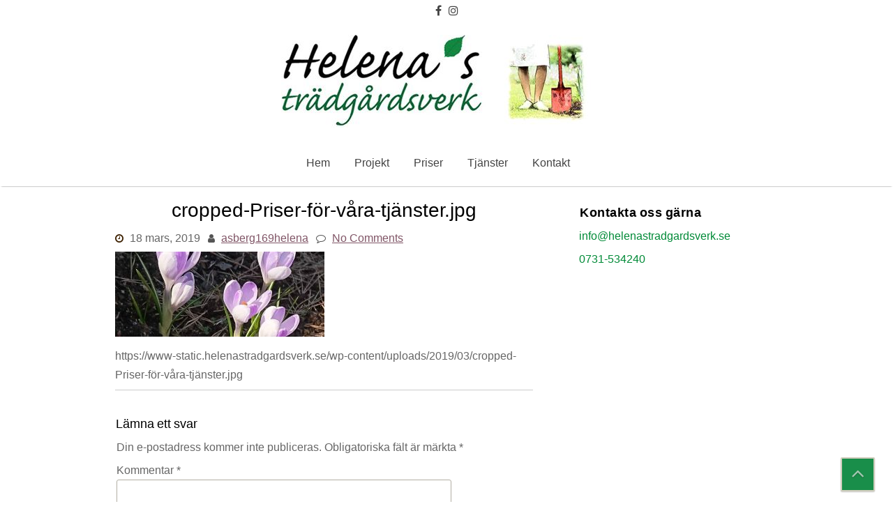

--- FILE ---
content_type: text/css
request_url: https://www.helenastradgardsverk.se/wp-content/themes/zenmacrame/style.css?ver=6.9
body_size: 5145
content:
/*!
Theme Name: ZenMacrame
Description: ZenMacrame is a Fully Responsive Multi-Purpose WordPress Theme, a child theme of ZenLife WordPress Theme. This Free Zen Templates WordPress Theme comes with some of these features included: Built-in Materialize Slider (Displayed on a Static Front Page), Animation Appearing Effects, Custom Logo, Multi-level Drop-down Menu, Custom Background, Full-Width Page Template, Widget Areas: Homepage Above Columns, Right Sidebar and 3 Footer Columns, Footer Menu, Footer Copyright Text, Search Engine Optimized, Multiple Browsers Support, Translation-Ready, WooCommerce plugin support, Header and Footer Social Icons: Facebook, Twitter, Instagram, RSS Feeds, Tumblr, YouTube channel, Pinterest, VK, Flickr, Vine, GitHub, BitBucket, Reddit, Xing, Slack, WeChat, SnapChat, Dribbble, Bandcamp, Last.fm, SoundCloud, Vimeo, Skype, DeviantArt, Yahoo, Amazon, Etsy, Foursquare, Quora, Yelp. Easy to use zen theme, easy to customize, best suitable for macrame art site, zen macrame blog, macrame knitting website.
Theme URI: https://zentemplates.com/product/zenmacrame
Author: zentemplates
Author URI: https://zentemplates.com
Template: zenlife
Version: 1.3.8
Text Domain: zenmacrame
Tags: blog, news, two-columns, right-sidebar, custom-logo, custom-background, custom-header, custom-menu, featured-images, threaded-comments, translation-ready, sticky-post, theme-options, footer-widgets, full-width-template, editor-style
License: GNU General Public License v2 or later
License URI: http://www.gnu.org/licenses/gpl-2.0.html
Requires PHP: 7.0
Requires at least: 6.2
Tested up to: 6.9
*/

/* general styles */
body {
	font-family:"Merriweather",Arial,Helvetica,sans-serif;
	font-size:16px;
}

body:before {
	content: none !important;
}
/* cyrillic-ext */
@font-face {
  font-family: 'Merriweather';
  font-style: normal;
  font-weight: 400;
  src: url(./assets/fonts/Merriweather-google-font-1.woff2) format('woff2');
  unicode-range: U+0460-052F, U+1C80-1C88, U+20B4, U+2DE0-2DFF, U+A640-A69F, U+FE2E-FE2F;
}
/* cyrillic */
@font-face {
  font-family: 'Merriweather';
  font-style: normal;
  font-weight: 400;
  src: url(./assets/fonts/Merriweather-google-font-2.woff2) format('woff2');
  unicode-range: U+0301, U+0400-045F, U+0490-0491, U+04B0-04B1, U+2116;
}
/* vietnamese */
@font-face {
  font-family: 'Merriweather';
  font-style: normal;
  font-weight: 400;
  src: url(./assets/fonts/Merriweather-google-font-3.woff2) format('woff2');
  unicode-range: U+0102-0103, U+0110-0111, U+0128-0129, U+0168-0169, U+01A0-01A1, U+01AF-01B0, U+1EA0-1EF9, U+20AB;
}
/* latin-ext */
@font-face {
  font-family: 'Merriweather';
  font-style: normal;
  font-weight: 400;
  src: url(./assets/fonts/Merriweather-google-font-4.woff2) format('woff2');
  unicode-range: U+0100-024F, U+0259, U+1E00-1EFF, U+2020, U+20A0-20AB, U+20AD-20CF, U+2113, U+2C60-2C7F, U+A720-A7FF;
}
/* latin */
@font-face {
  font-family: 'Merriweather';
  font-style: normal;
  font-weight: 400;
  src: url(./assets/fonts/Merriweather-google-font-5.woff2) format('woff2');
  unicode-range: U+0000-00FF, U+0131, U+0152-0153, U+02BB-02BC, U+02C6, U+02DA, U+02DC, U+2000-206F, U+2074, U+20AC, U+2122, U+2191, U+2193, U+2212, U+2215, U+FEFF, U+FFFD;
}

/* latin */
@font-face {
  font-family: 'Cinzel Decorative';
  font-style: normal;
  font-weight: 400;
  src: url(./assets/fonts/Cinzel-Decorative-google-font.woff2) format('woff2');
  unicode-range: U+0000-00FF, U+0131, U+0152-0153, U+02BB-02BC, U+02C6, U+02DA, U+02DC, U+2000-206F, U+2074, U+20AC, U+2122, U+2191, U+2193, U+2212, U+2215, U+FEFF, U+FFFD;
}

article a {
	text-decoration: underline;
}

.entry-title a,
.post-entry-title a {
	text-decoration: none;
}

a {
	color:#815667;
}

a:hover {
	color:#643842;
}

article,
.recent-posts-slider-after-content {
	line-height:1.5;
}


h1, h2, h3, h4, h5, h6{
	color:#000000;
}
	
h1 {
	text-align:center;
}

h2 {
	font-size:22px;
}

h3 {
	font-size:20px;
}

h4 {
	font-size:18px;
}

img {
	max-width:100%;
	height:auto;
}

.header-social-widget {
	display:inline-block;
	text-align:center;
	padding:0;
	margin:0;
}

.header-social-widget li {
	margin-right:5px !important;
	display:inline;
}

.header-social-widget li:last-of-type {
	margin-right:0;
}

#header-top {
	text-align:center;
	background-color:#FFFFFF;
}

.facebook-icon:before {
	content: "\f09a";
}

.instagram-icon:before {
	content: "\f16d";
}

.linkedin-icon:before {
	content: "\f0e1";
}

.rss-icon:before {
	content: "\f09e";
}

.tumblr-icon:before {
	content: "\f173";
}

.twitter-icon:before {
	content: "\f099";
}

.youtube-icon:before {
	content: "\f167";
}

.pinterest-icon:before {
    content: "\f0d2";
}

.vk-icon:before {
    content: "\f189";
}

.flickr-icon:before {
    content: "\f16e";
}

.vine-icon:before {
    content: "\f1ca";
}

.github-icon:before {
	content: "\f09b";
}

.bitbucket-icon:before {
	content: "\f171";
}

.reddit-icon:before {
	content: "\f1a1";
}

.xing-icon:before {
	content: "\f168";
}

.slack-icon:before {
	content: "\f198";
}

.wechat-icon:before {
	content: "\f1d7";
}

.snapchat-icon:before {
	content: "\f2ab";
}

.dribbble-icon:before {
	content: "\f17d";
}

.bandcamp-icon:before {
	content: "\f2d5";
}

.lastfm-icon:before {
	content: "\f202";
}

.soundcloud-icon:before {
  content: "\f1be";
}

.vimeo-icon:before {
	content: "\f27d";
}

.skype-icon:before {
	content: "\f17e";
}

.deviantart-icon:before {
  content: "\f1bd";
}

.yahoo-icon:before {
  content: "\f19e";
}

.amazon-icon:before {
  content: "\f270";
}

.etsy-icon:before {
  content: "\f2d7";
}

.foursquare-icon:before {
  content: "\f180";
}

.quora-icon:before {
  content: "\f2c4";
}

.yelp-icon:before {
  content: "\f1e9";
}

.github-icon:before,
.bitbucket-icon:before,
.reddit-icon:before,
.xing-icon:before,
.slack-icon:before,
.wechat-icon:before,
.snapchat-icon:before,
.dribbble-icon:before,
.bandcamp-icon:before,
.lastfm-icon:before,
.soundcloud-icon:before,
.vimeo-icon:before,
.skype-icon:before,
.deviantart-icon:before,
.yahoo-icon:before,
.amazon-icon:before,
.etsy-icon:before,
.foursquare-icon:before,
.quora-icon:before,
.yelp-icon:before,
.facebook-icon:before,
.google-icon:before,
.instagram-icon:before,
.rss-icon:before,
.tumblr-icon:before,
.linkedin-icon:before,
.twitter-icon:before,
.youtube-icon:before,
.pinterest-icon:before,
.vk-icon:before,
.flickr-icon:before,
.vine-icon:before {
	font-family:'FontAwesome';
	font-size: 16px;
}



.header-social-widget a {
	display:inline-block;
	height:20px;
	line-height:20px;
	text-align:center;
}

#header-logo > a.custom-logo-link,
#header-logo #site-identity {
    float:left;
    margin-right:10px;
}

#header-logo #site-identity h1 { 
	line-height:1;
	font-size:70px;
	font-family:'Cinzel Decorative',Verdana, Geneva, sans-serif;
}

#header-logo { 
 	display:flex; 
	justify-content:center; 
	float:none;
} 
	 
#header-logo #site-identity, 
#header-logo .custom-logo-link { 
	align-self:center; 
}

#site-identity strong {
	font-weight:normal;
}


#footer-bottom-widget-area {
	margin-top:10px;
}

#footer-bottom-area {
	clear:both;
	padding:15px 2% 10px 2%;
	background-color:#63BFCA;
}

#footer-bottom-area {
	color:#888888;
}

#footer-bottom-area a {
	color:#815667;
}

#footer-bottom-area a:hover {
	color:#ffffff;
}

#header-logo h1 {
	padding:0;
}

/* header */
#header-main-fixed {
	clear:both;
	background-color:#FFFFFF;
	margin:0;
	width:100%;
	z-index:5000;
    box-shadow: 0 2px 2px -2px #777;
	color:#434343;
	text-align:center;
}

#header-main-fixed a h1,
#header-main-fixed a {
	color:#434343;
}

#header-main-fixed a:hover {
	text-decoration: none;
	color:#8b8b8b;
}

#navmain {
	margin:0 auto;
	clear:both;
	text-align:center;
	display:table;
	float:none;
}

#navmain a, .cart-contents-icon, .search-form-icon {
	color:#434343;
}

/* main content */
#main-content,
#main-content-full,
#main {
	padding:5px 0 0 0;
}

#main-content > article:first-of-type h1 {
	margin-top:0;
	padding-top:0;
}

#main-content-full {
	margin:0 0 20px 2%;
	width:96%;
}

#sidebar ul:not(.social-widget):not(.ui-tabs-nav):not(#teammembers-grid):not(.teammember-social-icons) > li:before {
	content:"\f0da";
}

#footer-menu {
	margin:15px 0;
	clear:both;
	text-align:center;
}

#footer-main {
	clear:both;
	background-color:#78e7f4;
	color:#888888;
}

#footer-main a {
	color:#815667;
}

#footer-main a:hover {
	color:#ffffff;
}

#footer-menu li {
	margin:0 10px;
}

.footer-social-widget li {
    display: inline-block;
    height: 18px;
    padding: 5px;
    text-align: center;
    width: 18px;
}

.footer-social-widget {
	text-align:center;
}

input[type="submit"],
button {
	font-size:16px;
}

.button,
input[type="submit"],
button,
.btn,
#main .button,
#main #respond input[type="submit"],
#main-content-wrapper .woocommerce .checkout-button,
#main-content-wrapper .woocommerce #place_order,
#main-content-wrapper article .wc-block-grid__products .wp-block-button .wp-block-button__link {
	padding:12px 16px;
	background-image: -ms-linear-gradient(top, #810c3a0%, #815667 100%);
	background-image: -moz-linear-gradient(top, #810c3a0%, #815667 100%);
	background-image: -o-linear-gradient(top, #810c3a0%, #815667 100%);
	background-image: -webkit-gradient(linear, left top, left bottom, color-stop(0, #643842), color-stop(1, #815667));
	background-image: -webkit-linear-gradient(top, #810c3a0%, #815667 100%);
	filter: progid:DXImageTransform.Microsoft.gradient(GradientType=0,startColorstr='#643842', endColorstr='#815667');
	background-image: linear-gradient(top, #810c3a0%, #815667 100%);
}

.button:hover,
input[type="submit"]:hover,
button:hover,
#main .button:hover,
.btn:hover,
#main #respond input[type="submit"]:hover,
#main-content-wrapper .woocommerce .checkout-button:hover,
#main-content-wrapper .woocommerce #place_order:hover,
#main-content-wrapper article .wc-block-grid__products .wp-block-button .wp-block-button__link:hover {
	background-image: -ms-linear-gradient(top, #815667 0%, #810c3a100%);
	background-image: -moz-linear-gradient(top, #815667 0%, #810c3a100%);
	background-image: -o-linear-gradient(top, #815667 0%, #810c3a100%);
	background-image: -webkit-gradient(linear, left top, left bottom, color-stop(0, #815667), color-stop(1, #643842));
	background-image: -webkit-linear-gradient(top, #815667 0%, #810c3a100%);
	filter: progid:DXImageTransform.Microsoft.gradient(GradientType=0,startColorstr='#815667', endColorstr='#643842');
	background-image: linear-gradient(top, #815667 0%, #810c3a100%);
}

.navigation .page-dots,
.navigation .page-numbers {
	padding:5px 11px;
	border:1px solid #dddddd;
	margin:0 10px 10px 0;
	-webkit-border-radius:3px;
	-moz-border-radius:3px;
	-ms-border-radius:3px;
	-o-border-radius:3px;
	border-radius:3px;
}

.navigation .current,
.navigation .current:hover {
	text-decoration:none;
	background:#dddddd !important;
	text-align:center;
	margin:0 10px 10px 0;
	-webkit-border-radius:3px;
	-moz-border-radius:3px;
	-ms-border-radius:3px;
	-o-border-radius:3px;
	border-radius:3px;
}

.before-content,
.after-content,
.custom-after-content,
.page-after-content {
	padding-top:5px;
	padding-bottom:5px;
}

.after-content,
.custom-after-content,
.page-after-content {
	border-top:1px solid #CCCCCC;
	margin-top:5px;
	border-bottom:none;
}

.page-after-content {
	clear:both;
}

.comments-icon,
.tags-icon,
.category-icon,
.author-icon {
    display: inline-block;
}

.scrollup {
	width: 45px;
	height: 45px;
	border:2px solid #cbc8b5 !important;
	border-radius:2px;
	bottom: 15px;
	line-height:36px;
}

.scrollup:hover {
	background-color:#810c3a!important;
	color:#858282 !important;
}

#page-header,
#page-header h1 {
	color:#000000;
	text-align:center;
}

#page-header a {
	color:#815667;
}

#page-header a:hover {
	color:#643842;
}

#page-header h1 {
    margin:0;
	padding:0 0 20px 0;
}

/* Accessibility */
/* Text meant only for screen readers. */
.screen-reader-text {
  border: 0;
  clip: rect(1px, 1px, 1px, 1px);
  clip-path: inset(50%);
  height: 1px;
  margin: -1px;
  overflow: hidden;
  padding: 0;
  position: absolute !important;
  width: 1px;
  word-wrap: normal !important;
  /* Many screen reader and browser combinations announce broken words as they would appear visually. */
}

.screen-reader-text:focus {
  background-color: #f1f1f1;
  border-radius: 3px;
  box-shadow: 0 0 2px 2px rgba(0, 0, 0, 0.6);
  clip: auto !important;
  clip-path: none;
  color: #21759b;
  display: block;
  font-size: 16px;
  font-size: 0.875rem;
  font-weight: bold;
  height: auto;
  left: 5px;
  line-height: normal;
  padding: 15px 23px 14px;
  text-decoration: none;
  top: 5px;
  width: auto;
  z-index: 100000;
  /* Above WP toolbar. */
}

/* Do not show the outline on the skip link target. */
#main-content-wrapper[tabindex="-1"]:focus {
  outline: 0;
}

.wp-block-post {
	list-style-type:none !important;
}

.wp-block-query .wp-block-columns {
	margin-bottom: 0;
}

/* Large Resolution */
@media screen and (min-width: 800px) {

	#header-logo #site-identity { 
 		margin-top:5px; 
 	}
	
	#header-logo {
		display:inline-block;
		margin:20px 0 5px 0;
	}
	
	

	#header-content-wrapper {
		position:relative;
		text-align:center;
	}
	
	#navmain ul {
		padding:0;
		margin:0;
		white-space:nowrap;
	}
	
	#navmain ul  li {
		position:relative;
		float:left;
	}
	
	#navmain > div > ul > li {
		margin-right:25px;
	}
	
	#navmain ul a {
		padding:27px 5px 24px 5px;
		font-size:16px;
		white-space:nowrap;
		display:inline-block;
	}

	#navmain ul li:hover > a,
	#navmain > div > ul > .current-menu-item > a,
	#navmain > div > ul > .current-menu-ancestor > a {
		color:#434343;
		border-bottom:2px solid #815667;
		padding-bottom: 10px;
	}

	#navmain > div > ul > li:hover > a,
	#navmain > div > ul > .current-menu-item > a,
	#navmain > div > ul > .current-menu-ancestor > a {
		padding-bottom: 22px;
	}

	#navmain ul ul {
		list-style:none;
		margin:0;
		padding:0;
		position:absolute;
		z-index:-1;
		background-color:#FFFFFF;
		text-align:left;
		border:1px solid #ededef;
	}

	

	#navmain ul li:hover > ul {
       display:block;
       opacity:1;
       animation: opacity 500ms ease-in-out normal;
       -moz-animation: opacity 500ms ease-in-out normal;
       -ms-animation: opacity 500ms ease-in-out normal;
       -o-animation: opacity 500ms ease-in-out normal;
       -webkit-animation: opacity 500ms ease-in-out normal;    
    }

	#navmain ul li ul a {
		display:block;
	}
	
	#navmain ul ul li:hover > ul,
  	#navmain ul ul li:focus-within > ul {
  		top:-1px;
  		left:100%;
  	}

  	#navmain ul ul li.menu-item-focused > ul {
  		top:-1px;
  		left:100%;
  	}
	
	#navmain ul ul li {
		float:none;
	}
	
	#navmain ul ul a {
		padding:12px 35px 12px 10px;
		-webkit-box-shadow: inset 0 -2px 2px -2px rgba(0, 0, 0, 0.25);
		-moz-box-shadow: inset 0 -2px 2px -2px rgba(0, 0, 0, 0.25);
		box-shadow: 0 -2px 2px -2px rgba(0, 0, 0, 0.15) inset;
	}

	#navmain ul ul a:hover {
		padding:12px 35px 10px 10px;
	}
	
	.post-before-content {
		width:60px;	
		padding:5px 0;
	}
	
	.post-before-content .day {
		font-size:22px;
		line-height:22px;
	}
	
	.post-before-content .month {
		font-size:16px;
		line-height:16px;
		margin:3px 0;
	}
	
	.post-before-content .year {
		font-size:10px;
		line-height:10px;
	}
	
	.post-content,
	h1.post-entry-title {
		padding-left:80px;
	}
	
	.post-after-content {
		padding-top:10px;
		clear:both;
	}
}

/* Medium Resolution */
@media screen and (max-width: 799px) {

	#header-top {
		padding:0;
		margin:0;
		text-align:center;
	}

	#navmain ul ul {
		z-index:-1;
        	position:absolute;
	}

	#navmain .sub-menu-item-toggle {
		display:inline-block;
		padding:10px;
		float:right;
	}

	#navmain .sub-menu-item-toggle:before {
		font:16px 'FontAwesome';
		content:"\f067";
		width:20px;
		height:20px;
		padding:2px;
	}

	#navmain .sub-menu-item-toggle-expanded:before {
		content:"\f068";
	}

	#navmain ul.sub-menu > li > a {
		padding-left:25px;
	}

	#navmain ul.sub-menu ul.sub-menu > li > a {
		padding-left:50px;
	}
	
	h1 {
		font-size:24px;
	}
	
	#navmain {
		cursor:pointer;
		float:left;
	}
	
	#navmain div.mobile-menu-expanded:before {
		content:"\f00d" !important;
	}
	
	#navmain div:first-of-type:before {
		font:36px 'FontAwesome';
		content:"\f0c9";
		margin:0 0 0 5%;
		text-shadow:1px 1px 2px rgba(0,0,0,0.25);
		color:#434343;
	}

	#navmain div {
		clear:both;
		text-align:left;
	}

	#navmain ul {
		padding:0;
	}
				
	#navmain div ul,
	#navmain div li {
		background-color: #FFFFFF;
	}
				
	#navmain div > ul {
		z-index:-1;
		list-style:none;
		margin:0 0 0 2px;
		padding:0 0 5px 0;
		position:absolute;
		overflow:hidden;
		width:280px;
		text-align:left;
		border:1px solid #ededef;
	}
	
	#navmain ul  li {
		position:relative;
		float:left;
		clear:both;
		width:100%;
	}
	
	#navmain ul a {
		white-space:nowrap;
		width:100%;
		display:block;
		padding:12px 0 12px 10px;
		-webkit-box-shadow: inset 0 -2px 2px -2px rgba(0, 0, 0, 0.25);
		-moz-box-shadow: inset 0 -2px 2px -2px rgba(0, 0, 0, 0.25);
		box-shadow: 0 -2px 2px -2px rgba(0, 0, 0, 0.15) inset;
		color:#434343;
	}

	#navmain ul ul a {
		padding-left:25px;
	}

	#navmain ul a:hover {
		border-top:none;
		border-right:none;
		border-left:none;
		border-bottom:2px solid #815667;
		padding:12px 0 10px 10px;
		color:#434343;
	}
	
	#page-header {
		padding:10px 2%;
	}
	
	#page-header h1 {
		float:none;
		clear:both;
		margin-top:5px;
	}
	

	.separator {
		height:1px;
	}

	.post-before-content {
	    border-radius: 1px;
	    font-size: 16px;
	    margin-bottom: 5px;
	    padding: 2px 10px;
	    text-align: center;
	}

	.post-before-content .day,
	.post-before-content .month,
	.post-before-content .year {
	    display: inline;
	}

	.post-content {
	    clear:both;
	}
}

/* Small Resolution */
@media screen and (max-width: 360px) {

	body {
		font-size: 16px;
	}
}

/**
 * Slider
 */
.slider {
  position: relative;
  height: 800px;
  width: 100%;
}

.slider.fullscreen {
  height: 100%;
  width: 100%;
  position: absolute;
  top: 0;
  left: 0;
  right: 0;
  bottom: 0;
}

.slider.fullscreen ul.slides {
  height: 100%;
}

.slider.fullscreen ul.indicators {
  z-index: 2;
  bottom: 30px;
}

.slider .slides {
  background-color: #9e9e9e;
  margin: 0;
  height: 800px;
}

.slider .slides h3 {
	font-size:28px;
}

.slider .slides li {
  opacity: 0;
  position: absolute;
  top: 0;
  left: 0;
  z-index: 1;
  width: 100%;
  height: inherit;
  overflow: hidden;
}

.slider .slides li img {
  height: 100%;
  width: 100%;
  background-size: cover;
  background-position: center;
  opacity:0.6;
}

.slider .slides li .caption {
  color: #fff;
  position: absolute;
  top: 25%;
  left: 15%;
  width: 70%;
  opacity: 0;
  text-align: center;
}

.slider .slides li .caption,
.slider .slides li .caption h1,
.slider .slides li .caption h2,
.slider .slides li .caption h3 {
	color:#000000;
}

.slider .slides li.active {
  z-index: 2;
}

.slider .indicators {
  position: absolute;
  text-align: center;
  left: 0;
  right: 0;
  bottom: 0;
  margin: 0;
}

.slider .indicators .indicator-item {
  display: inline-block;
  position: relative;
  cursor: pointer;
  height: 16px;
  width: 16px;
  margin: 0 12px;
  background-color: #e0e0e0;
  -webkit-transition: background-color .3s;
  transition: background-color .3s;
  border-radius: 50%;
  padding:0;
}

.slider .indicators .indicator-item.active {
  background-color: #555555;
}
